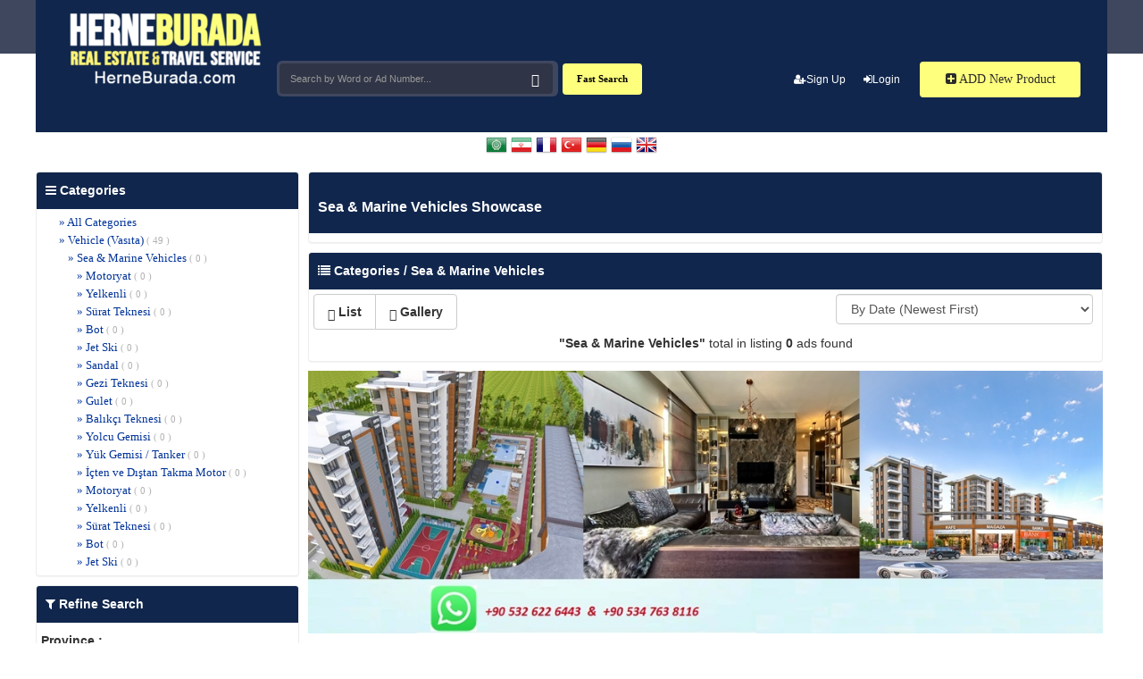

--- FILE ---
content_type: text/html; charset=utf-8
request_url: https://www.herneburada.com/kategori-20937-deniz-araclari.html?sayfa=1
body_size: 7729
content:
<!DOCTYPE html>
<html lang="en">
<head>

<meta charset="utf-8" />
<meta http-equiv="X-UA-Compatible" content="IE=edge" />
<meta name="viewport" content="width=device-width, initial-scale=1.0" />

<title>Sea & Marine Vehicles İlanları</title>

<meta property="og:title" content="Sea & Marine Vehicles İlanları" />
<meta name="twitter:title" content="Sea & Marine Vehicles İlanları" />
<meta name="page-topic" content="Sea & Marine Vehicles İlanları" />


<meta name="description" content="Sea & Marine Vehicles İlanları, Click for View Details" />
<meta property="og:description" content="Sea & Marine Vehicles İlanları, Click for View Details"  />
<meta name="twitter:description" content="Sea & Marine Vehicles İlanları, Click for View Details" />

<meta name="twitter:card" content="summary_large_image" />
<meta name="twitter:site" content="@herneburada" />
<meta name="robots" content="index,follow" />
<meta name="theme-color" content="#ff6900" />
<meta property="og:locale" content="en-US" />
<meta property="og:type" content="website"  />
<meta property="og:site_name" content="www.herneburada.com"  />
<meta name="apple-mobile-web-app-capable" content="yes" />
<meta name="mobile-web-app-capable" content="yes" />
<meta name="apple-mobile-web-app-status-bar-style" content="black" />
<meta name="author" content="HerNeburada.com Sahibinden" />
<meta name="copyright" content="www.herneburada.com" />
<meta property="og:type" content="website"  />
<meta property="og:site_name" content="www.herneburada.com"  />
<meta name="apple-mobile-web-app-capable" content="yes" />
<meta name="mobile-web-app-capable" content="yes"/>
<meta name="apple-mobile-web-app-status-bar-style" content="black" />
<meta name="apple-mobile-web-app-title" content="HerneBurada" />
<meta property="og:image:type" content="image/png" />
<meta property="og:image:width" content="400" />
<meta property="og:image:height" content="300" />
<meta name="MSSmartTagsPreventParsing" content="true" />




<script type="application/ld+json">
{
  "@context": "https://schema.org",
  "@type": "WebPage",
  "mainContentOfPage": {
    "@context": "https://schema.org",
    "@type": "WebPageElement",
    "name": "Sea & Marine Vehicles İlanları",
    "description": "Sea & Marine Vehicles İlanları, Click for View Details",
    "url": ".html",
    "image": ""
  }
}
  </script>

<link href="https://herneburada.com/css/bootstrap.css" rel="stylesheet" />
<link href="https://herneburada.com/css/style.css" rel="stylesheet" />
<link href="https://herneburada.com/css/bootstrap-select.css" rel="stylesheet" />
<link href="https://herneburada.com/css/jquery.mCustomScrollbar.css" rel="stylesheet" />
<link href="https://herneburada.com/css/summernote.css" rel="stylesheet" />
<link href="https://herneburada.com/css/checkbox-x.css" media="all" rel="stylesheet" />
<link href="https://herneburada.com/css/theme-krajee-flatblue.css" media="all" rel="stylesheet" />
<link rel="stylesheet" href="https://cdnjs.cloudflare.com/ajax/libs/font-awesome/4.7.0/css/font-awesome.min.css" />
<link rel="stylesheet" href="/fancybox/source/jquery.fancybox.css?v=2.1.5"  media="screen" />
<link rel="stylesheet" href="/fancybox/source/helpers/jquery.fancybox-buttons.css?v=1.0.5"  media="screen" />
<link rel="stylesheet" href="/fancybox/source/helpers/jquery.fancybox-thumbs.css?v=1.0.7"  media="screen" />

<script src="https://ajax.googleapis.com/ajax/libs/jquery/3.7.0/jquery.min.js"></script>
<script src="https://herneburada.com/js/global.js"></script>
<script src="https://herneburada.com/js/bootstrap.min.js"></script>
<script src="https://herneburada.com/js/jquery.maskedinput-1.3.min.js"></script>
<script src="https://herneburada.com/js/enscroll-0.6.0.min.js"></script>
<script src="https://herneburada.com/js/bootstrap-select.js"></script>
<script src="https://herneburada.com/js/i18n/defaults-tr_TR.js"></script>
<script src="https://herneburada.com/js/summernote.js"></script>
<script src="https://herneburada.com/js/jquery.mCustomScrollbar.concat.min.js"></script>
<script src="https://herneburada.com/js/checkbox-x.js" ></script>
<script src="https://herneburada.com/js/jquery.mask.js" ></script>
<script  src="/fancybox/lib/jquery.mousewheel-3.0.6.pack.js"></script>
<script  src="/fancybox/source/jquery.fancybox.pack.js?v=2.1.5"></script>
<script  src="/fancybox/source/helpers/jquery.fancybox-buttons.js?v=1.0.5"></script>
<script  src="/fancybox/source/helpers/jquery.fancybox-media.js?v=1.0.6"></script>
<script  src="/fancybox/source/helpers/jquery.fancybox-thumbs.js?v=1.0.7"></script>
<script async src="https://pagead2.googlesyndication.com/pagead/js/adsbygoogle.js?client=ca-pub-4454221797584675" crossorigin="anonymous"></script>



<!-- Analytic Google tag (gtag.js) -->
<script async src="https://www.googletagmanager.com/gtag/js?id=G-9RPLLEQ9SJ"></script>
<script>
  window.dataLayer = window.dataLayer || [];
  function gtag(){dataLayer.push(arguments);}
  gtag('js', new Date());

  gtag('config', 'G-9RPLLEQ9SJ');
</script>
<!-- Analytic Google tag (gtag.js) BTŞ -->


</head>
<body>


<div class="header-s" >
  <div class="container"  style="background-color:#10264C; width:100%; ">
<div class="hidden-xs" id="getFixed" style="position:absolute; top: 68px;">
<div class="top-line hidden-xs">
  <div class="container">
    <div class="row ">
      <div class="col-lg-12 col-sm-12 ">
        <div>
          <ul class="nav navbar-nav pull-right hidden-xs">
                
        
<li style="margin-right:20px;margin-top:-19px;font-size:12px;font-weight:100;"><a href="/register/"><i class="fa fa-user-plus" aria-hidden="true"></i>Sign Up</a></li>
<li style="margin-right:25px;margin-top:-19px;font-size:12px;font-weight:100;"><a href="/login/"><i class="fa fa-sign-in" aria-hidden="true"></i>Login</a></li>
		        
      </ul>
        </div>
      </div>
    </div>
  </div>
</div>
 </div>


  <form action="https://herneburada.com/index.php" method="get">
 <div class="logo hidden-xs" style="margin-left:3%; margin-top:12px; margin-bottom:10px; width:100%; height:20%;">
 <a href="https://herneburada.com/">
<img border="0" src="https://herneburada.com/img/herneburada-logo217--85.webp" loading="lazy" alt="herneburada logo windows" width="217" height="85"></a></div>
   
  <div class="row"  >
	 <div class="col-md-9 col-sm-12 col-xs-12 search-list hidden-xs">
	   <input type="hidden" name="page" value="search">
          <span class="search-h3" style="margin-right:30px;margin-top:-19px;"></span> 
          <div id="custom-search-input" style="margin-left:30%; ">
		  <div class="input-group col-md-12">
              <b><input name="keyword" type="text" class="form-control" placeholder="Search by Word or Ad Number..." required /></b>
			  <span class="input-group-btn">
              <button class="btn btn-info" type="submit"> <i class="glyphicon glyphicon-search"></i></button>
              </span></div>
          </div>
        
		<a href="javascript:void(0)" data-toggle="modal" data-target="#myModal" class="btn btn-dafault button328" 
		style="background-color:#ffff7e; color:black; font-family:Arial black; margin-top:-62px;"> Fast Search</a>
		
  <a href="https://herneburada.com/index.php?page=add" class="btn btn-dafault button20" style="background-color:#ffff7e; font-family:Arial black; margin-top:-100px;" >
      <i class="fa fa-plus-square" aria-hidden="true"></i> ADD New Product</a>
  
  
      </div>
      
    </div>
	</form>
  </div>
  
  
      <div class="container">
    <div class="navbar-header" style="background-color:#10264C; height:44px;" >
	
	    
		<i class="ac-kapasag fa fa-user fa-2x"><font style="font-size:18px; font-family:arial; text-align: center; font-weight:600;"></font></i>
	<div class="mobil-menuqq" style="background-color:#10264C;">
	<li><a href="https://herneburada.com/"><i style="margin:5px;color:#fff;"  aria-hidden="true"></i><font style="color:#fff; font-size:14px; font-family:arial; text-align: center;">Main Page</font></a></li>
    <li><a href="https://herneburada.com/login/"><i style="margin:5px; color:#fff;" class="fa fa-sign-in" aria-hidden="true"></i><font style="color:#fff; font-size:14px; font-family:arial; text-align: center;">Login</font></a></li>
	<li><a href="https://herneburada.com/register/"><i style="margin:5px;color:#fff;" class="fa fa-user-plus" aria-hidden="true"></i><font style="color:#fff; font-size:14px; font-family:arial; text-align: center;">Sign Up</font></a></li>
	<li><a href="https://herneburada.com/index.php?page=add"><i style="margin:5px;color:#fff;" class="fa fa-plus-square" aria-hidden="true"></i><font style="color:#fff; font-size:14px; font-family:arial; text-align: center;">Add New Product</font></a></li>
	</div>
	
	<i class="ac-kapa fa fa-bars fa-2x"  ><font style="font-size:18px; font-family:arial; text-align: center; font-weight:600;"></font></i>
<div class="visible-xs" style=" color: #fff;font-weight:600;margin-top:-38px;text-align:center;margin-left:30px;"><a href="https://herneburada.com/">
<img border="0" src="https://herneburada.com/img/herneburada-logo2-1-1-25.webp" loading="lazy" alt="herneburada logo mobile" width="160" height="34"></a></div>
    
	<div class="mobil-menu" style="background-color:#10264C;" >
	
 

		<li><a href="kategori-1-real-estate-emlak.html"><img src="https://herneburada.com/ikonlar/emlak.png" loading="lazy" alt="Real Estate (Emlak)" width="20" height="20" class="absmiddle" /> Real Estate (Emlak)</a></li><li><a href="kategori-50-travel-service-turizm.html"><img src="https://herneburada.com/ikonlar/ozelders.png" loading="lazy" alt="Travel Service (Turizm)" width="20" height="20" class="absmiddle" /> Travel Service (Turizm)</a></li><li><a href="kategori-47-yedek-parca-spare-parts.html"><img src="https://herneburada.com/ikonlar/yedekparca.png" loading="lazy" alt="Yedek Parça (Spare Parts )" width="20" height="20" class="absmiddle" /> Yedek Parça (Spare Parts )</a></li><li><a href="kategori-46-vehicle-vasita.html"><img src="https://herneburada.com/ikonlar/vasta.png" loading="lazy" alt="Vehicle (Vasıta)" width="20" height="20" class="absmiddle" /> Vehicle (Vasıta)</a></li><li><a href="kategori-49-construction-industry-is-makineleri.html"><img src="https://herneburada.com/ikonlar/_makineleri_amp_sanayi.png" loading="lazy" alt="Construction & Industry (İş Makineleri)" width="20" height="20" class="absmiddle" /> Construction & Industry (İş Makineleri)</a></li>         
 
  <br>
  <li><i aria-hidden="true"></i> <a href="https://herneburada.com/" style="color:#fff; font-size:14px; font-family:arial; text-align: center;" class="cat_text"><b>Main Page</b></a></li>
  <li><i class="fa fa-bell-o"  aria-hidden="true"></i> <a href="https://herneburada.com/acil-ilanlar.html?sayfa=1" style="color:#fff; font-size:14px; font-family:arial; text-align: center;" class="cat_text">Urgent Ads</a></li>
  <li><i class="fa fa-thumbs-down"  aria-hidden="true"></i> <a href="https://herneburada.com/fiyati-dusenler.html" style="color:#fff; font-size:14px; font-family:arial; text-align: center;" class="cat_text">Price Drops Ads</a></li>
  <li><i class="fa fa-shopping-cart" aria-hidden="true"></i> <a href="https://herneburada.com/get-ilanlar.html" style="color:#fff; font-size:14px; font-family:arial; text-align: center;" class="cat_text">Secure E-Commerce Ads</a></li>
   <li><i class="fa fa-building" aria-hidden="true"></i> <a href="https://herneburada.com/rehber.html?sayfa=1" style="color:#fff; font-size:14px; font-family:arial; text-align: center;" class="cat_text">Company Directory</a></li>
  <li><i class="fa fa-briefcase" aria-hidden="true"></i> <a href="https://herneburada.com/magazalar.html" style="color:#fff; font-size:14px; font-family:arial; text-align: center;" class="cat_text">Stores</a></li>
	</div>
		</div>
	</div>
	
  

      <form action="index.php" style="margin-top: 45px;margin-bottom:2px;" class="visible-xs" method="get">
          <input type="hidden" name="page" value="search">
        <input type="text" name="keyword" id="keyword" class="form-control" value="" placeholder="Search by word or ad number..." style="min-height: 2em;"  />
		<input  name="submit" value="" type="submit" style="margin-top:-30px;background-image:url(https://herneburada.com/icon_search.png);background-repeat: repeat-y;width:24px;height:24px;background-color:white;border:0px;float:right;margin-right: 5px;">
		
		

 </form>
    
<p style="text-align:center" >
<a href="#" onclick="doGTranslate('en|ar');return false;" title="Arabic" class="gflag nturl" style="background-position:-100px -0px;"><img src="//gtranslate.net/flags/blank.png" loading="lazy" height="24" width="24" alt="Arabic" /></a>
<a href="#" onclick="doGTranslate('en|fa');return false;" title="Persian" class="gflag nturl" style="background-position:-200px -500px;"><img src="//gtranslate.net/flags/blank.png" loading="lazy" height="24" width="24" alt="Persian" /></a>
<a href="#" onclick="doGTranslate('en|fr');return false;" title="French" class="gflag nturl" style="background-position:-200px -100px;"><img src="//gtranslate.net/flags/blank.png" loading="lazy" height="24" width="24" alt="French" /></a>
<a href="#" onclick="doGTranslate('en|tr');return false;" title="Turkish" class="gflag nturl" style="background-position:-100px -500px;"><img src="//gtranslate.net/flags/blank.png" loading="lazy" height="24" width="24" alt="Turkish" /></a>
<a href="#" onclick="doGTranslate('en|de');return false;" title="German" class="gflag nturl" style="background-position:-300px -100px;"><img src="//gtranslate.net/flags/blank.png" loading="lazy" height="24" width="24" alt="German" /></a>
<a href="#" onclick="doGTranslate('en|ru');return false;" title="Russian" class="gflag nturl" style="background-position:-500px -200px;"><img src="//gtranslate.net/flags/blank.png" loading="lazy" height="24" width="24" alt="Russian" /></a>
<a href="#" onclick="doGTranslate('en|en');return false;" title="English" class="gflag nturl" style="background-position:-0px -0px;"><img src="//gtranslate.net/flags/blank.png" loading="lazy" height="24" width="24" alt="English" /></a>
</p> 
<style >
<!--
a.gflag {vertical-align:middle;font-size:24px;padding:1px 0;background-repeat:no-repeat;background-image:url(//gtranslate.net/flags/24.png);}
a.gflag img {border:0;}
a.gflag:hover {background-image:url(//gtranslate.net/flags/24a.png);}
#goog-gt-tt {display:none !important;}
.goog-te-banner-frame {display:none !important;}
.goog-te-menu-value:hover {text-decoration:none !important;}
body {top:0 !important;}
#google_translate_element2 {display:none!important;}
-->
</style>

<div id="google_translate_element2"></div>
<script >
function googleTranslateElementInit2() {new google.translate.TranslateElement({pageLanguage: 'en',autoDisplay: false}, 'google_translate_element2');}
</script><script  src="https://translate.google.com/translate_a/element.js?cb=googleTranslateElementInit2"></script>


<script >
/* <![CDATA[ */
eval(function(p,a,c,k,e,r){e=function(c){return(c<a?'':e(parseInt(c/a)))+((c=c%a)>35?String.fromCharCode(c+29):c.toString(36))};if(!''.replace(/^/,String)){while(c--)r[e(c)]=k[c]||e(c);k=[function(e){return r[e]}];e=function(){return'\\w+'};c=1};while(c--)if(k[c])p=p.replace(new RegExp('\\b'+e(c)+'\\b','g'),k[c]);return p}('6 7(a,b){n{4(2.9){3 c=2.9("o");c.p(b,f,f);a.q(c)}g{3 c=2.r();a.s(\'t\'+b,c)}}u(e){}}6 h(a){4(a.8)a=a.8;4(a==\'\')v;3 b=a.w(\'|\')[1];3 c;3 d=2.x(\'y\');z(3 i=0;i<d.5;i++)4(d[i].A==\'B-C-D\')c=d[i];4(2.j(\'k\')==E||2.j(\'k\').l.5==0||c.5==0||c.l.5==0){F(6(){h(a)},G)}g{c.8=b;7(c,\'m\');7(c,\'m\')}}',43,43,'||document|var|if|length|function|GTranslateFireEvent|value|createEvent||||||true|else|doGTranslate||getElementById|google_translate_element2|innerHTML|change|try|HTMLEvents|initEvent|dispatchEvent|createEventObject|fireEvent|on|catch|return|split|getElementsByTagName|select|for|className|goog|te|combo|null|setTimeout|500'.split('|'),0,{}))
/* ]]> */
</script>



<div style="min-height:500px">     

<div class="container top15">
    <div class="row no-gutter">
        <div class="col-xs-12 col-sm-3">
            <div class="panel panel-default">
                <div class="panel-heading" style="background-color:#10264C; color:white;"><i class="fa fa-bars" aria-hidden="true"></i> Categories</div>
                <div class="panel-body">
                    <div style="max-height:400px; overflow-y:auto; ">
                        <ul class="category">
                            <li class="sub1"><a href="index.php">» All Categories</span></a></li><li class="sub1"><a href="kategori-46-vehicle-vasita.html">» Vehicle (Vasıta) <span>( 49 )</span></a></li><li class="sub2"><a href="kategori-20937-sea-marine-vehicles.html">» Sea & Marine Vehicles <span>( 0 )</span></a></li><li class="sub3"><a href="kategori-20938-motoryat.html">» Motoryat <span>( 0 )</span></a></li><li class="sub3"><a href="kategori-20939-yelkenli.html">» Yelkenli <span>( 0 )</span></a></li><li class="sub3"><a href="kategori-20940-surat-teknesi.html">» Sürat Teknesi <span>( 0 )</span></a></li><li class="sub3"><a href="kategori-20941-bot.html">» Bot <span>( 0 )</span></a></li><li class="sub3"><a href="kategori-20942-jet-ski.html">» Jet Ski <span>( 0 )</span></a></li><li class="sub3"><a href="kategori-20943-sandal.html">» Sandal <span>( 0 )</span></a></li><li class="sub3"><a href="kategori-20944-gezi-teknesi.html">» Gezi Teknesi <span>( 0 )</span></a></li><li class="sub3"><a href="kategori-20945-gulet.html">» Gulet <span>( 0 )</span></a></li><li class="sub3"><a href="kategori-20946-balikci-teknesi.html">» Balıkçı Teknesi <span>( 0 )</span></a></li><li class="sub3"><a href="kategori-20947-yolcu-gemisi.html">» Yolcu Gemisi <span>( 0 )</span></a></li><li class="sub3"><a href="kategori-20948-yuk-gemisi-tanker.html">» Yük Gemisi / Tanker <span>( 0 )</span></a></li><li class="sub3"><a href="kategori-20949-icten-ve-distan-takma-motor.html">» İçten ve Dıştan Takma Motor <span>( 0 )</span></a></li><li class="sub3"><a href="kategori-20958-motoryat.html">» Motoryat <span>( 0 )</span></a></li><li class="sub3"><a href="kategori-20960-yelkenli.html">» Yelkenli <span>( 0 )</span></a></li><li class="sub3"><a href="kategori-20962-surat-teknesi.html">» Sürat Teknesi <span>( 0 )</span></a></li><li class="sub3"><a href="kategori-20964-bot.html">» Bot <span>( 0 )</span></a></li><li class="sub3"><a href="kategori-20966-jet-ski.html">» Jet Ski <span>( 0 )</span></a></li><li class="sub3"><a href="kategori-20968-sandal.html">» Sandal <span>( 0 )</span></a></li><li class="sub3"><a href="kategori-20970-gezi-teknesi.html">» Gezi Teknesi <span>( 0 )</span></a></li><li class="sub3"><a href="kategori-20972-gulet.html">» Gulet <span>( 0 )</span></a></li><li class="sub3"><a href="kategori-20974-balikci-teknesi.html">» Balıkçı Teknesi <span>( 0 )</span></a></li><li class="sub3"><a href="kategori-20976-yolcu-gemisi.html">» Yolcu Gemisi <span>( 0 )</span></a></li><li class="sub3"><a href="kategori-20978-yuk-gemisi-tanker.html">» Yük Gemisi / Tanker <span>( 0 )</span></a></li><li class="sub3"><a href="kategori-20980-icten-ve-distan-takma-motor.html">» İçten ve Dıştan Takma Motor <span>( 0 )</span></a></li>                        </ul>
                    </div>
                </div>
            </div>
            <div class="hidden-xs panel panel-default" id="lef">
                <div class="panel-heading" style="background-color:#10264C; color:white;"><i class="fa fa-filter" aria-hidden="true"></i> Refine Search</div>
                <div class="panel-body">
                                        <form action="kategori-20937-sea-marine-vehicles.html" method="get">
                        <div class="form-group">
                            <label>Province :</label>
                            <select name="il" id="il" class="form-control il" onchange="districts()" data-role="none" >
                                <option value="">All</option>
                                <option value="1">ADANA</option><option value="2">ADIYAMAN</option><option value="3">AFYONKARAHİSAR</option><option value="4">AĞRI</option><option value="68">AKSARAY</option><option value="5">AMASYA</option><option value="6">ANKARA</option><option value="7">ANTALYA</option><option value="75">ARDAHAN</option><option value="8">ARTVİN</option><option value="9">AYDIN</option><option value="10">BALIKESİR</option><option value="74">BARTIN</option><option value="72">BATMAN</option><option value="69">BAYBURT</option><option value="11">BİLECİK</option><option value="12">BİNGÖL</option><option value="13">BİTLİS</option><option value="14">BOLU</option><option value="15">BURDUR</option><option value="16">BURSA</option><option value="17">ÇANAKKALE</option><option value="18">ÇANKIRI</option><option value="92">China / Shandong</option><option value="19">ÇORUM</option><option value="20">DENİZLİ</option><option value="21">DİYARBAKIR</option><option value="81">DÜZCE</option><option value="22">EDİRNE</option><option value="23">ELAZIĞ</option><option value="24">ERZİNCAN</option><option value="25">ERZURUM</option><option value="26">ESKİŞEHİR</option><option value="27">GAZİANTEP</option><option value="28">GİRESUN</option><option value="30">HAKKARİ</option><option value="31">HATAY</option><option value="76">IĞDIR</option><option value="32">ISPARTA</option><option value="34">İSTANBUL</option><option value="35">İZMİR</option><option value="46">KAHRAMANMARAŞ</option><option value="78">KARABÜK</option><option value="70">KARAMAN</option><option value="36">KARS</option><option value="37">KASTAMONU</option><option value="38">KAYSERİ</option><option value="79">KİLİS</option><option value="71">KIRIKKALE</option><option value="39">KIRKLARELİ</option><option value="40">KIRŞEHİR</option><option value="41">KOCAELİ</option><option value="42">KONYA</option><option value="43">KÜTAHYA</option><option value="44">MALATYA</option><option value="45">MANİSA</option><option value="47">MARDİN</option><option value="33">MERSİN</option><option value="48">MUĞLA</option><option value="29">MUŞ</option><option value="49">Muş</option><option value="50">NEVŞEHİR</option><option value="51">NİĞDE</option><option value="52">ORDU</option><option value="80">OSMANİYE</option><option value="53">RİZE</option><option value="54">SAKARYA</option><option value="55">SAMSUN</option><option value="63">ŞANLIURFA</option><option value="56">SİİRT</option><option value="57">SİNOP</option><option value="73">ŞIRNAK</option><option value="58">SİVAS</option><option value="59">TEKİRDAĞ</option><option value="60">TOKAT</option><option value="61">TRABZON</option><option value="62">TUNCELİ</option><option value="64">UŞAK</option><option value="65">VAN</option><option value="77">YALOVA</option><option value="66">YOZGAT</option><option value="67">ZONGULDAK</option>                            </select>
                        </div>
                        <div class="form-group">
                            <label>District :</label>
                            <select name="ilce" id="ilce" class="form-control ilce" onchange="localitys()" data-role="none">
                                <option value="">All</option>
                                                            </select>
                        </div>
                        <div class="form-group">
                            <label>Region :</label>
                            <select name="mahalle" id="locality" class="form-control mahalle"  data-role="none" >
                                <option value="">All</option>
                                                            </select>
                        </div>
                        <div class="select">
                            <label class="qlabel">Price</label>
                            <div class="row no-gutter">
                                <div class="col-xs-6">
                                    <div class="form-group">
                                        <input type="text" name="fiyat1" value="" class="form-control money" placeholder="minimum">
                                </div>
                            </div>
                            <div class="col-xs-6">
                                <div class="form-group">
                                    <input type="text" name="fiyat2" class="form-control money" placeholder="maximum" value="">
                            </div>
                        </div>
                    </div>
                </div>
                                <input type="hidden" name="daralt" id="daralt" value="1">
                    <button type="submit" class="btn btn-default btn-block button1" style="background-color:#10264C; color:white; margin-left:0px !important; margin-top:10px">Refine Search</button>
            </form>
        </div>
    </div>
</div>
<script> sonuc(0); </script><script>
function ackapat()
{
	if($("#lef").hasClass("hidden-xs")){
		$("#lef").removeClass("hidden-xs");
	} else {
		$("#lef").addClass("hidden-xs");
	}
}
</script>
<div class="col-xs-12 col-sm-9" style="padding-left:5px;">
<a href="javascript:ackapat()" style="margin-bottom:2px;" class="btn btn-danger btn-block visible-xs"><i class="fa fa-filter" aria-hidden="true"></i> Filter Search</a>
    <div class="panel panel-default">
        <div class="panel-heading" style="background-color:#10264C; color:white;" ><h1 style="font-family: Arial; font-size: 12pt;"><b> Sea & Marine Vehicles Showcase</b></h1></div>
        <div class="panel-body">
            <div class="row no-gutter"></div>        </div></div>

				<script> sonuc(0); </script>		<style type="text/css">
@media (max-width:768px){
.col-xs-9{
margin-left:15px;
}
.img-thumbnail {
    display: inline-block;
    width: 55px;
    height: auto;
    padding: 2px;
    line-height: 1.42857143;
    background-color: #fff;
    border: 1px solid #ddd;
    border-radius: 4px;
    -webkit-transition: all .2s ease-in-out;
    -o-transition: all .2s ease-in-out;
    transition: all .2s ease-in-out;

}
} 
.halilliste{
display:none;
}
@media (max-width:768px){
.halilliste{
display:block;
}
} 
</style>
    <div class="panel panel-default">
        <div class="panel-heading" style="background-color:#10264C; color:white;"><i class="fa fa-list" aria-hidden="true"></i> Categories / Sea & Marine Vehicles</div>
        <div class="panel-body">
            <div class="row no-gutter">
                <div class="col-xs-8">
                    <div class="btn-group" role="group" aria-label="..."> <a href="filesystems/list.php?id=1" class="btn btn-default"><i class="glyphicon glyphicon-th-list"></i> List</a> <a href="filesystems/list.php?id=2" class="btn btn-default"><i class="glyphicon glyphicon-th"></i> Gallery</a> </div>
                </div>
                <div class="col-xs-4">
                    <select class="form-control" name="order" id="order" onChange="orders()">
                        <option value="/kategori-20937-deniz-araclari.html?sayfa=1&order=1" >By Date (Newest First)</option>
                        <option value="/kategori-20937-deniz-araclari.html?sayfa=1&order=2" >By Date (Oldest First)</option>
                        <option value="/kategori-20937-deniz-araclari.html?sayfa=1&order=3" >By Price (Highest First)</option>
                        <option value="/kategori-20937-deniz-araclari.html?sayfa=1&order=4" >By Price (Lowest First)</option>
                    </select>
                </div>
            </div>
            
			            <div style="padding:5px;"><center><strong>"Sea & Marine Vehicles"</strong> total in listing <span><strong>0</strong></span> ads found<br></center></div>
            			<script>
			function sel(e)
			{
				$("#field_0").val(e);
				$('select[name=field_0]').val(e).selectpicker('refresh');;
				$( ".button1" ).trigger( "click" );
			}
			</script>
			<script> sonuc(0); </script>        </div>
    </div>
    <div style="margin-top:10px; margin-bottom:10px"><a href=""><img src="https://herneburada.com/uploads/herneburada-Slider3_1.jpg" loading="lazy" width="100%" alt="Sales and Rent Flat and Real Estate"/></a></div>
</div>
</div>
</div> 

 </div>  
<footer role="contentinfo" >
<section class="nb-footer">
<div class="container">
<div class="row">
<div class="col-sm-3">
<br><br>
<div style="margin-top:15px; text-align:center"><a href="https://www.herneburada.com/herneburada.apk">
<img border="0" src="https://herneburada.com/mobilapps.webp" loading="lazy" alt="mobile apps logo" width="170" height="42"></a></div>
  </div>
  
<div class="col-xs-12 col-sm-3 ">
<div class="footer-single useful-links">
<div class="footer-title"><p><b>Corporate Information</b></p></div>
<ul class="list-unstyled">
<li><a href="/">Main Pages<i class="fa fa-angle-right pull-right"></i></a></li>
<li><a href="/hakkimizda.html">About Us<i class="fa fa-angle-right pull-right"></i></a></li>
<li><a href="/iletisim.html">Contact Us<i class="fa fa-angle-right pull-right"></i></a></li>
</ul>
</div>
</div>

<div class="col-xs-12 col-sm-3 hidden-xs">
<div class="footer-single useful-links">
<div class="footer-title"><p><b>Our Services</b></p></div>
<ul class="list-unstyled">
<li><a href="/reklam.html">Advertisements<i class="fa fa-angle-right pull-right"></i></a></li>
<li><a href="/guvenli-alisveris-sistemi.html">Safe Shopping System<i class="fa fa-angle-right pull-right"></i></a></li>
<li><a href="/blog.html">WebPages<i class="fa fa-angle-right pull-right"></i></a></li>
</ul>
</div>
</div>

<div class="col-xs-12 col-sm-3 hidden-xs">
<div class="footer-single useful-links">
<div class="footer-title"><p><b>Privacy and Use</b></p></div>
<ul class="list-unstyled">
<li><a href="/yardim.html">Help<i class="fa fa-angle-right pull-right"></i></a></li>
<li><a href="/kullanim-sartlari.html">Terms of Use<i class="fa fa-angle-right pull-right"></i></a></li>
<li><a href="/gizlilik-politikasi.html">Privacy Policy<i class="fa fa-angle-right pull-right"></i></a></li>
</ul>
</div>
</div>



</div>
</div>
</section>

  <div class="container">
 <br>

<img class="hidden-xs" border="0" src="https://herneburada.com/bank.png" loading="lazy" style="text-align:center" alt="bank arm" width="617" height="35">
  <div style="text-align:center;"> <span style="font-weight:600;padding: 5px; ">Follow Us ;</span>

<a href="https://www.facebook.com/profile.php?id=100068670837017" target="blank"><i class="fa fa-facebook-square fa-2x" style="color:#000"></i></a>
<a href="https://twitter.com/airport_ali" target="blank"><i class="fa fa-twitter-square fa-2x" style="color:#000"></i></a>
<a href="https://www.linkedin.com/in/tourbeds-global-flight-hotel-and-transfer-80322164/" target="blank"><i class="fa fa-google-plus-square fa-2x" style="color:#000"></i></a>
<a href="https://www.youtube.com/@tourbedsglobal" target="blank"><i class="fa fa-youtube-square fa-2x" style="color:#000"></i></a>
<a href="https://www.instagram.com/antalyatransferto" target="blank"><i class="fa fa-instagram fa-2x" style="color:#000"></i></a></div>
    <div class="footercop"> herneburada.com The legal obligations regarding the accuracy, completeness and unchangeability of all content, opinions and information created by users on this site belong to the user who created the content. Our site is not responsible in any way for the inaccuracy, incompleteness or non-compliance with the rules regulated by law in this content, opinions and information.<br>
      For your questions, you can contact the advertiser. <br><br><br><br>
      
      
      </div>
  
  </div>
  

</footer>
<script>
var acikmi4 = 1;
$(".ac-kapasag").click(function(){
  if ( acikmi4 == 1 ) {
    $('.mobil-menuqq').animate({right: '0px'}, 600);
    $('body').animate({right: '250px'}, 800);
    acikmi4 = 2;
  } else {
    $('.mobil-menuqq').animate({right: '-250px'},600);
    $('body').animate({right: '0px'}, 800);
    acikmi4 = 1;
  }
});
</script>
<script>
var acikmi = 1;
$(".ac-kapa").click(function(){
  if ( acikmi == 1 ) {
    $('.mobil-menu').animate({left: '0px'}, 600);
    $('body').animate({left: '250px'}, 800);
    acikmi = 2;
  } else {
    $('.mobil-menu').animate({left: '-250px'},600);
    $('body').animate({left: '0px'}, 800);
    acikmi = 1;
  }
});
</script>
</div>
</body>
</html>


--- FILE ---
content_type: text/html; charset=utf-8
request_url: https://www.google.com/recaptcha/api2/aframe
body_size: 268
content:
<!DOCTYPE HTML><html><head><meta http-equiv="content-type" content="text/html; charset=UTF-8"></head><body><script nonce="bR15fDNWoz6go0bxJn3VNA">/** Anti-fraud and anti-abuse applications only. See google.com/recaptcha */ try{var clients={'sodar':'https://pagead2.googlesyndication.com/pagead/sodar?'};window.addEventListener("message",function(a){try{if(a.source===window.parent){var b=JSON.parse(a.data);var c=clients[b['id']];if(c){var d=document.createElement('img');d.src=c+b['params']+'&rc='+(localStorage.getItem("rc::a")?sessionStorage.getItem("rc::b"):"");window.document.body.appendChild(d);sessionStorage.setItem("rc::e",parseInt(sessionStorage.getItem("rc::e")||0)+1);localStorage.setItem("rc::h",'1768870244967');}}}catch(b){}});window.parent.postMessage("_grecaptcha_ready", "*");}catch(b){}</script></body></html>

--- FILE ---
content_type: text/css
request_url: https://herneburada.com/css/style.css
body_size: 2936
content:
body {
	background-color: #FFF;
}
.container {
	max-width: 1200px !important
}
.tab-menu {
	display:block;
	margin:0;
	padding:0;
	text-align:left;
	border-bottom: 2px solid #ffc000;
}
.tab-menu li {
	list-style:none;
	display:inline-block;
	margin:0 0px 5px 0;
	border-radius: 4px;
}
.tab-menu li a {
	display:block;
	color:#666;
	padding:8px;
	font-size:12px;
	font-family: Arial;
	text-decoration:none;
	border:1px solid #ddd;
	border-radius: 4px;
	font-weight: 600;
}

.tab-content {
	display:none
}
#tab1 {
	display:block
}

.tab-container {
	font-family: Arial;
	font-size:14px;
	color:#666
}
.current a {
	background:#ffdd00;
	color:#545454;
}
.btn {
	padding-left: 15px;
	padding-right: 15px;
	font-weight:600;
	
}
.thumbnails {
	margin: 0 !important;
	padding: 0 !important;
	list-style-type: none !important;
	border: none !important;
	-webkit-border-radius: 0px !important;
	-moz-border-radius: 0px !important;
	border-radius: 0px !important;
}
.thumbnail {
	border: none !important;
	-webkit-border-radius: 0px !important;
	-moz-border-radius: 0px !important;
	border-radius: 0px !important;
	-webkit-box-shadow: 0px 0px 0px 0px rgba(0,0,0,0.75);
	-moz-box-shadow: 0px 0px 0px 0px rgba(0,0,0,0.75);
	box-shadow: 0px 0px 0px 0px rgba(0,0,0,0.75);
	margin-bottom: 10px !important;
}
.thumbnail img {
	margin: auto;
	border: none !important;
	padding: 0px !important
}
#myCarousel {
	display: none
}
#firsat .span3 {
	width: 24.9% !important;
	float: left;
	list-style-type: none;
	margin: 0 !important;
	border: solid 0px #e8e8e8;
	background-color: #fff !important;
	padding: 0px !important;
	border-right: solid 1px #fff;
	padding: 5px !important;
	text-align: center;
	height: 250px
}
#firsat .span3 a {
}
#firsat .span3:last-child {
	border-right: solid 0px #eee;
}
#firsat .span3 img {
	height: 125px !important;
	width: auto !important;
	border-radius: 4px;
    border-top-left-radius: 4px;
    border-top-right-radius: 4px;
    border-bottom-right-radius: 4px;
    border-bottom-left-radius: 4px;
}
.span3 {
	width: 14.2% !important;
	float: left;
	list-style-type: none;
	margin: 0 !important;
	border: solid 0px #e8e8e8;
	background-color: #fff !important;
	padding: 0px !important;
	border-right: solid 1px #eee;
	padding: 5px !important;
	text-align: center;
	height: 125px
}
.span3:last-child {
	border: none !important
}
.span3 img {
	height: 75px !important;
	width: auto !important
}
.slide {
	background-color: #FFF !important;
	border: solid 1px #DADADA;
	-webkit-border-radius: 4px !important;
	-moz-border-radius: 4px !important;
	border-radius: 4px !important;
	margin-bottom: 5px;
}
.btn-primary {
	background-color: #777 !important;
	border-color: #777 !important
}
.row.no-pad {
	margin-right: 0;
	margin-left: 0;
}
.row.no-pad > [class*='col-'] {
	padding-right: 5px;
	padding-left: 5px;
}
.top15 {
	margin-top: 1px;
	width: auto;
}
.panel-heading {
	font-weight: bold
}
.header {
	height: 105px;
	background-color: #fff;
	border-bottom: solid 1px #ededed;
	padding-top: 5px;
	border-top: solid 5px #474747
}
#custom-search-input {
	padding: 3px;
	border-radius: 6px;
	width: 315px;
    margin-left: 285px;
    margin-top: -75px;
	box-shadow: inset 0px 0px 0px 11px #3f475f;
}
#custom-search-input input {
	border: 0;
	box-shadow: none;
	font-size: 11px;
	background-color: #2f3546;
	font-weight: 500;
	color: white;
	border-radius: 4px;
}
#custom-search-input button {
	margin: -1px 0 0 -35px;
	background: none;
	box-shadow: none;
	border: 0;
	color: #666666;
	padding: 0 8px 0 10px;
	border-left: solid 1px #ccc;
}
#custom-search-input button:hover {
	border: 0;
	box-shadow: none;
	border-left: solid 1px #ccc;
}
#custom-search-input .glyphicon-search {
	font-size: 15px;
	z-index: 1000;
	color:#fff;
}
.button1 {
	background-color: #989898;
	border-color: #727070;
	color: #fff;
	font-size: 14px !important;
	margin-left: 10px !important
}
.button1:hover {
	color: #fff;
	border-color: #727070 !important;
	background-color: #375275 !important;
}
.button19 {
background-color: #0a4a7acc;
border-color: #fff;
color: #fff;
font-size: 14px !important;
margin-left: 770px !important;
margin-top: -67px;
}
.button19:hover {
	color: #fff;
	border-color: #ee626d !important;
	background-color: #ee626d !important;
}
.button20 {
background-color: #ffe100;
color: #2c2c2c;
font-weight:500;
margin-left: 990px !important;
margin-top: -66px;
width: 180px;
}
.button328 {
    color: #fff;
    font-weight: 600;
    margin-left: 590px !important;
    margin-top: -102px;
    font-size: 11px;
}
.button84 {
background-color: #fe9b06;

color: #fff;
font-size: 12px !important;
float: right;
margin-top: 5px;
margin-bottom: 5px;
margin-right: 5px;	
	
}
.button85 {
background-color: #2a86cb;

color: #fff;
font-size: 12px !important;
float: left;
margin-top: 5px;
margin-bottom: 5px;
margin-left: 5px;	
	
}
.button86 {
background-color: #2a86cb;

color: #fff;
font-size: 12px !important;
float: left;
margin-top: 5px;
margin-bottom: 5px;
margin-left: 5px;	
	
}
.button87 {
background-color: #2a86cb;
color: #fff;
font-size: 12px !important;
float: left;
margin-top: 7.2px;
margin-bottom: 5px;
margin-left: 5px;	
height:35px;	
}
.button20:hover {
	color: #fff;
	border-color: #25394a !important;
	background-color: #25394a !important;
}
.header-link {
	padding-top: 30px;
}
.navbar-default {
	background-color: #3f475f;
	border-color: #777;
	margin-bottom: 0px;
	z-index: 1;
}

.navbar-default .navbar-nav > li > a {
	color: #fff;
	padding: 10px;
	margin-top: 4px;
	font-weight:600;
}
.search-h3 {
	font-size: 15px;
	padding: 0px;
	max-resolution: 0px;
	font-weight: bold;
	color: #5d5c5c
}
.header-s {
	height: 60px;
	background-color: #3f475f;
	
}
.search-pad {
	padding-top: 10px
}
.search-list {
	margin: 0px;
	padding: 0px;
	margin-top: 15px
}
.search-list li {
	float: left;
	list-style-type: none;
	margin: 5px 5px;
	width: 400px;
	border: solid 1px #c9b4af;
	padding: 7px;
	border-radius: 4px;
}
.search-list li:first-child {
	margin-left: 0px
}
.search-list li:first-child {
	margin-left: 0px
}
.search-list li:nth-child(5) {
	margin-left: 0px
}
.search-list li a {
	color: #5d5c5c;
	font-size: 12px;
	font-weight: bold;
	display: block !important;
	overflow: hidden;
    text-overflow: ellipsis;
    white-space: nowrap;
}
.banner1 {
	margin-top: 1px;
}
.category {
	margin: 0px;
	padding: 0px
}
.category li {
	list-style-type: none;
	font-size: 13px;
	line-height: 20px;
	color: #003399;
    font-family: inherit;
	font-weight: 500;
}
.category li span {
	font-size: 11px;
	color: #B1B1B1
}
.category li a {
	color: #003399 !important;
	line-height: 20px;
	text-decoration:none;
	margin-left: 20px;
	font-family: verdana;
}
.maincat {
	font-weight: bold;
	font-size: 14px !important;
	padding-bottom: 3px;
	margin-bottom: 3px;
	margin-top: 10px;
}
.leftmenu {
	margin: 0px;
	padding: 0px;
	border: none !important
}
.leftmenu li {
	list-style-type: none;
	line-height: 30px;
	border-bottom: solid 1px #e5e5e5 !important
}
.leftmenu li a {
	color: #555555
}
.ilandetay1 {
	font-weight: normal !important;
	border: solid 1px #eee;
	display: inline-block !important;
	width: 100% !important;
	line-height: 30px;
	padding: 5px;
	padding-left: 10px
}
.selects {
	max-height: 125px;
	overflow-y: scroll;
	background-color: #f5f5f5
}
.track3 {
	width: 10px;
	background: rgba(0, 0, 0, 0);
	margin-right: 2px;
	border-radius: 10px;
	-webkit-transition: background 250ms linear;
	transition: background 250ms linear;
}
.track3:hover, .track3.dragging {
	background: #d9d9d9;
	background: rgba(0, 0, 0, 0.15);
}
.handle3 {
	width: 7px;
	right: 0;
	background: #999;
	background: rgba(0, 0, 0, 0.4);
	border-radius: 7px;
	-webkit-transition: width 250ms;
	transition: width 250ms;
}
.track3:hover .handle3, .track3.dragging .handle3 {
	width: 10px;
}
.qlabel {
	font-size: 14px !important;
	font-weight: bold !important;
	border-bottom: solid 1px #eee;
	display: block;
	padding-bottom: 5px !important;
	margin-bottom: 10px !important
}
.btn-info {
	border: 1px solid #ccc;
	color: #383838 !important
}
.select .form-group {
	margin-bottom: 10px !important
}
.select {
	margin-top: 5px !important
}
.btn-primary {
	padding: 12px !important;
	border: none !important
}
.btn-danger {
	padding: 12px !important;
	border: none !important
}
.dropdown-menu {
	min-width: 180px !important
}
.green {
	background-color: #239a15 !important
}
.box {
	border: solid 1px #eee;
	padding: 15px;
	position: relative;
	height: 150px;
}
.box h5 {
	padding: 0px !important;
	margin: 0px !important;
	padding-bottom: 10px !important;
	font-weight: bold;
	font-size: 16px
}
.box select {
	position: absolute;
	bottom: 15px !important;
	max-width: 92%
}
.sub2 {
	padding-left: 10px !important
}
.sub3 {
	padding-left: 20px !important
}
.sub4 {
	padding-left: 30px !important
}
.sub5 {
	padding-left: 40px !important
}
.sub6 {
	padding-left: 50px !important
}
.sub7 {
	padding-left: 50px !important
}
.row.no-gutter {
	margin-right: 0;
	margin-left: 0;
}
.row.no-gutter > [class^="col-"], .row.no-gutter > [class*=" col-"] {
	padding-right: 5px;
	padding-left: 0;
}
.td-title {
	background-color: #777777;
	line-height: 40px;
	border: solid 1px #fff;
	text-align: center !important;
	font-size: 12px;
	font-weight: bold;
	color: #fff
}
.adv {
	padding: 5px;
	background-color: #fff;
	border: solid 1px #ededed;
	border-radius: 4px;
	margin-bottom: 2px
}
.logomm {
	
}
.mobil-menu {
  background: #3f475f;
  left: -250px;
  height: 100%;
  position: fixed;
  width: 249px;
  top: 0px;
  z-index: 1000;
  list-style-type: none;
}
 
.mobil-menu ul {
  border-top: 1px solid #636366;
  list-style: none;
  margin: 0;
  padding: 0;
}
 
.mobil-menu li {
  border-bottom: 1px solid #4d4d4d;
  line-height: 18px;
  padding-bottom: 3px;
  padding-left: 10px;
  padding-top: 5px;
  color:white;
  text-decoration:none;
  transition:all .6s;
  padding: 10px !important;
}
 
.mobil-menu li:hover {
  background-color:#000;
  color:white;
}
 
.mobil-menu li a{
  color:inherit;
  text-decoration:none;
}
.mobil-menuqq {
  background: #3f475f;
  right:-250px;
  height: 100%;
  position: fixed;
  width: 249px;
  top: 0px;
  z-index: 1000;
  list-style-type: none;
}
 
.mobil-menuqq ul {
  border-top: 1px solid #636366;
  list-style: none;
  margin: 0;
  padding: 0;
}
 
.mobil-menuqq li {
  border-bottom: 1px solid #4d4d4d;
  line-height: 18px;
  font-size:14px;
  padding-bottom: 3px;
  padding-left: 10px;
  padding-top: 5px;
  color:white;
  text-decoration:none;
  transition:all .6s;
  padding: 7px !important;
}
 
.mobil-menuqq li:hover {
  background-color:#000;
  color:white;
}
 
.mobil-menuqq li a{
  color:inherit;
  text-decoration:none;
}
.ac-kapa{
  color:white;
  margin-top: 4px;
  padding: 6px 10px;
  display:none;
  border-radius:0 6px 6px 0
}
@media (max-width:768px){
.ac-kapa{
  color:white;
  margin-top: 4px;
  padding: 6px 10px;
  display:block;
  border-radius:0 6px 6px 0
}
}
.ac-kapasag{
  color:white;
  margin-top: 4px;
  padding: 6px 10px;
  display:none;
  border-radius:0 6px 6px 0;
  float:right;
}
@media (max-width:768px){
.ac-kapasag{
  color:white;
  margin-top: 4px;
  padding: 6px 10px;
  display:block;
  border-radius:0 6px 6px 0
}
}
.adv:hover {
	background-color: #f5f5f5 !important;
	padding: 10px
}
.adv-color {
	background-color: #F8F6BD;
	border: solid 1px #FFF67F
}
.panel {
	margin-bottom: 10px;
	border: solid 1px #ededed;
}
.price {
	cursor: default;
	padding: 5px !important;
	margin-top: 15px;
	background-color: #f2dd41 !important
}
.pagination > .active > a, .pagination > .active > span, .pagination > .active > a:hover, .pagination > .active > span:hover, .pagination > .active > a:focus, .pagination > .active > span:focus {
	background-color: #696969;
	border-color: #fff;
	font-weight: 600;
}
.pagination > li > a, .pagination > li > span {
	color: #000;
}
.image1 {
	text-align: center;
	height: 80px;
	
}
.image1:before {
	content: ' ';
	display: inline-block;
	vertical-align: middle;
	height: 100%;
}
.image1 img {
	display: inline-block;
	vertical-align: middle;
	border-radius: 4px;
    border-top-left-radius: 4px;
    border-top-right-radius: 4px;
    border-bottom-right-radius: 4px;
    border-bottom-left-radius: 4px;
}
.adv2 {
	margin-bottom: 10px !important;
	height: 90px !important;
	
	
}
.adv2-title {
	padding: 12px;
	text-align: center;
	font-size: 12px
}
.adv2-title a {
	color: #5d5c5c !important
}
.panel-heading a {
	color: #4b4b4b;
	font-weight: normal !important;
	text-decoration: underline;
	font-size:14px;
}
.ilan-title {
	margin: 0px;
	padding: 0px;
	font-size: 16px;
	font-weight: bold;
	padding-top: 10px
}
.ilan-image {
	border: solid 1px #eee;
	height: 100%;
	vertical-align: middle;
	text-align: center !important;
}
.ilan-image img {
	max-width: 100%;
	max-height: 100%;
	margin-left: auto;
	margin-right: auto;
	vertical-align: middle;
}
.kucuk {
	cursor: pointer
}
.buyuk {
	padding: 10px;
	border: solid 1px #EEEEEE;
	border-top: none
}
.st {
	font-weight: bold
}
.font12 {
	font-size: 12px
}
.hr {
	margin-top: 5px;
	margin-bottom: 5px
}
.userbox {
	padding: 15px;
	border: solid 1px #ededed;
	background: #f6f6f6;
}
.userbox2 {
	padding: 15px;
	margin-top: 15px;
	border: solid 1px #ddd
}
.ilan-kategori-link {
	padding-bottom: 15px;
	margin-left: 5px;
}
.ilan-kategori-link a {
	color: #777777
}
.nb-footer {
	background: #f9f9f9;
    border-bottom: solid 1px #777;
    padding-bottom: 15px;
    border-top: solid 2px #dbdbdb;
}
.nb-footer .footer-title {
	display: block;
	margin: 10px 0 10px 0;
	border-bottom: 1px dotted #e4e9f0;
}
.nb-footer .footer-single a {
	text-decoration: none;
}
.nb-footer .footer-single h2 {
	color: #505050;
	font-size: 18px;
	font-weight: 200;
	display: inline-block;
	border-bottom: 2px solid #b3b3b3;
	padding-bottom: 5px;
	margin-bottom: -2px;
}
.nb-footer .footer-single li {
	border-top: solid 1px #777;
}
.nb-footer .footer-single li:first-child {
	border-top: none;
}
.nb-footer .footer-single li a {
	color: #7d7d7d;
	font-size: 12px;
	padding: 6px 0px;
	display: block;
	transition: all 0.4s ease-in-out;
}
.nb-footer .footer-single li a:hover {
	color: #ee7e62;
}
.nb-footer .footer-single li a:hover i {
	color: #ee7e62;
}

.nb-footer .footer-project a {
	font-size: 13px;
}
.nb-copyright {
	background: #f9f9f9;
	padding-bottom: 10px;
	border-top: ssolid 1px #fff !important
}
.nb-copyright .copyrt {
	margin-top: 22px;
	font-size: 14px;
}
.nb-copyright .copyrt a {
	color: #ee7e62;
}
.footercop {
	font-size: 11px;
	color: #5F5F5F;
	padding-top: 10px;
	padding-bottom: 5px;
	text-align: center
}
.footerlogo {
	background-color: #fff;
	height: 65px;
	margin-top: 29px;
	text-align: center;
	padding-top: 14px;
	border-radius: 4px !important;
}
.pagination {
	margin:0px !important
}
@media (min-width: 768px) and (max-width: 991px) {
	.category li a {
	font-size:12px !important	
	}
	.maincat {
	font-size:12px !important	
	}
}
@media (max-width: 767px) {
	.nav > li > a {
	padding: 6px 1px !important
	}
	.header-s {
    height: 135px;
    background: url(../img/header-bg.png);
	}
	.navbar-default .navbar-nav .open .dropdown-menu > li > a {
    color: #fff;
    padding-left: 15px;
	}
	.ilan-image {
		max-width:100% !important;
		height:auto !important
	}
	.ilan-image img {
		max-width:100% !important;
		height:auto !important
	}
	.navbar-default {
	background-color: #3f475f;
	border-color: #777;
	margin-bottom: 0px;
	z-index: 1;
	display: list-item;
}
}

--- FILE ---
content_type: text/css
request_url: https://herneburada.com/css/checkbox-x.css
body_size: 793
content:
/*!
 * @copyright &copy; Kartik Visweswaran, Krajee.com, 2014 - 2016
 * @version 1.5.5
 *
 * An extended checkbox plugin for Bootstrap 3 that allows three states and additional styles.
 *
 * For more JQuery/Bootstrap plugins and demos visit http://plugins.krajee.com
 * For more Yii related demos visit http://demos.krajee.com
 */
.cbx-loading {
    width: 25px;
    height: 25px;
    font-size: 0;
    color: #fff;
    background: transparent url('../img/loading.gif') top left no-repeat;
    border: none;
}

.cbx, .cbx-container {
    display: inline-block;
    cursor: pointer;
    text-align: center;
    vertical-align: middle;
}

.cbx {
    text-align: center;
    vertical-align: middle;
    border-radius: 3px;
    position: relative;
}

.cbx, .cbx-container, .cbx-label {
    -webkit-user-select: none;
    -moz-user-select: none;
    -ms-user-select: none;
    user-select: none;
}

.cbx-label {
    cursor: pointer;
    font-weight: 400;
    margin: 0;
    display: inline-block;
    vertical-align: middle;
}

.cbx-label.disabled {
    cursor: not-allowed;
    opacity: .65;
}

.cbx-native input {
    position: absolute;
    margin: 5px;
}
input[type=radio] {
    border-radius: 5px;
    width: 20px;
    height: 17px;
    font-size: 20px;
    display: inline-block;
    background: white !important;
    margin-right: 5px !important;
}

input[type=checkbox] {
    border-radius: 5px;
    width: 20px;
    height: 17px;
    font-size: 20px;
    display: inline-block;
    background: white !important;
    margin-right: 5px !important;
}

label + .cbx-container, .cbx-container + label, .cbx-container + .cbx-container {
    margin-left: 5px;
}

.glyphicon {
    top:3px !important
}

label + .cbx-block, .cbx-block + label, .cbx-block + .cbx-block, label .cbx-block {
    margin-left: 0;
    margin-right: 0;

}

.cbx-xs {
    width: 16px;
    height: 16px;
    font-size: 10px;
}

.cbx-sm {
    width: 20px;
    height: 20px;
    font-size: 13px;
}

.cbx-md {
    width: 20px;
    height: 20px;
    font-size: 12px;
    margin-right: 5px
}

.cbx-lg {
    border-radius: 4px;
    width: 30px;
    height: 30px;
    font-size: 20px;
}

.cbx-xl {
    border-radius: 5px;
    width: 36px;
    height: 36px;
    font-size: 24px;
}

.cbx-icon {
    position: absolute;
    margin: 1px;;
    top: 0;
    left: 0;
    bottom: 0;
    right: 0;
}

.cbx-icon-null {
    background-color: #333;
}

.has-error .cbx-icon-null {
    background-color: #843534;
}

.has-success .cbx-icon-null {
    background-color: #2b542c;
}

.has-warning .cbx-icon-null {
    background-color: #66512c;
}

.cbx-xs .cbx-icon-null {
    padding: 4px;
    margin: 2px;
}

.cbx-sm .cbx-icon-null {
    padding: 5px;
    margin: 3px;
}

.cbx-md .cbx-icon-null {
    padding: 6px;
    margin: 4px;
}

.cbx-lg .cbx-icon-null {
    padding: 8px;
    margin: 5px;
}

.cbx-xl .cbx-icon-null {
    padding: 10px;
    margin: 6px;
}

.cbx-disabled .cbx-icon-null {
    background-color: #aaa;
}

.cbx-active {
    border: 1px solid #ccc;
    box-shadow: inset 0 1px 1px rgba(0, 0, 0, .075);
    -webkit-box-shadow: inset 0 1px 1px rgba(0, 0, 0, .075);
    -webkit-transition: border-color ease-in-out .15s, -webkit-box-shadow ease-in-out .15s;
    -o-transition: border-color ease-in-out .15s, box-shadow ease-in-out .15s;
    transition: border-color ease-in-out .15s, box-shadow ease-in-out .15s;
    color: #333;
}

.cbx-active:hover, .cbx-active:focus {
    border-color: #66afe9;
    outline: 0;
    -webkit-box-shadow: inset 0 1px 1px rgba(0, 0, 0, .075), 0 0 8px rgba(102, 175, 233, .6);
    box-shadow: inset 0 1px 1px rgba(0, 0, 0, .075), 0 0 8px rgba(102, 175, 233, .6);
}

.cbx-disabled {
    color: #ddd;
    background: #fcfcfc;
    border: 1px solid #ddd;
    cursor: not-allowed;
}

.has-success .cbx-active {
    border-color: #3c763d;
    color: #2b542c;
    -webkit-box-shadow: inset 0 1px 1px rgba(0, 0, 0, .075);
    box-shadow: inset 0 1px 1px rgba(0, 0, 0, .075);
}

.has-success .cbx-active:hover, .has-success .cbx-active:focus {
    border-color: #2b542c;
    -webkit-box-shadow: inset 0 1px 1px rgba(0, 0, 0, .075), 0 0 6px #67b168;
    box-shadow: inset 0 1px 1px rgba(0, 0, 0, .075), 0 0 6px #67b168;
}

.has-warning .cbx-active {
    border-color: #8a6d3b;
    color: #66512c;
    -webkit-box-shadow: inset 0 1px 1px rgba(0, 0, 0, .075);
    box-shadow: inset 0 1px 1px rgba(0, 0, 0, .075);
}

.has-warning .cbx-active:hover, .has-warning .cbx-active:focus {
    border-color: #66512c;
    -webkit-box-shadow: inset 0 1px 1px rgba(0, 0, 0, .075), 0 0 6px #c0a16b;
    box-shadow: inset 0 1px 1px rgba(0, 0, 0, .075), 0 0 6px #c0a16b;
}

.has-error .cbx-active {
    border-color: #a94442;
    color: #843534;
    -webkit-box-shadow: inset 0 1px 1px rgba(0, 0, 0, .075);
    box-shadow: inset 0 1px 1px rgba(0, 0, 0, .075);
}

.has-error .cbx-active:hover, .has-error .cbx-active:focus {
    border-color: #843534;
    -webkit-box-shadow: inset 0 1px 1px rgba(0, 0, 0, .075), 0 0 6px #ce8483;
    box-shadow: inset 0 1px 1px rgba(0, 0, 0, .075), 0 0 6px #ce8483;
}

.has-success .cbx-label {
    color: #2b542c;
}

.has-warning .cbx-label {
    color: #66512c;
}

.has-error .cbx-label {
    color: #843534;
}

.cbx-block {
    display: block;
    text-align: left;
}

.cbx-block + .cbx-block {
    margin: 5px 0 0 0;
}
.cbx, .cbx-container, .cbx-label {
    -webkit-user-select: none;
    -moz-user-select: none;
    -ms-user-select: none;
    user-select: none;
    margin-top: -2px;
}